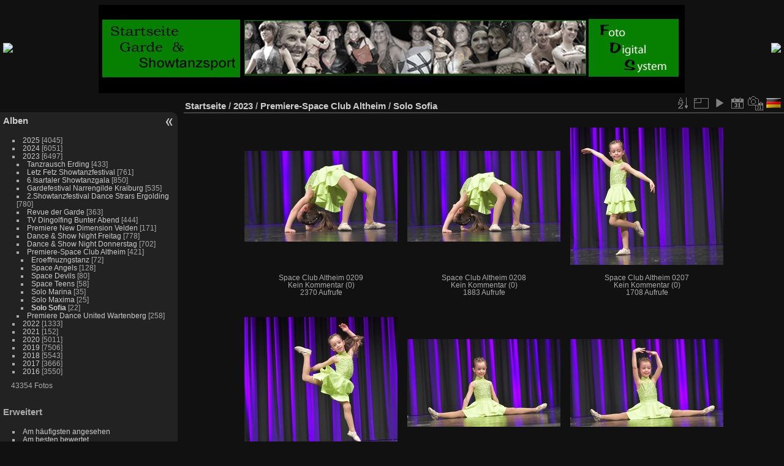

--- FILE ---
content_type: text/html; charset=utf-8
request_url: https://www.fds-showtanz.de/index.php?/category/781
body_size: 8971
content:
<!DOCTYPE html>
<html lang="de" dir="ltr">
<head>
<meta charset="utf-8">
<meta name="generator" content="Piwigo (aka PWG), see piwigo.org">

 
<meta name="description" content="2023 / Premiere-Space Club Altheim / Solo Sofia">

<title>2023 / Premiere-Space Club Altheim / Solo Sofia | Showtanz</title>
<link rel="shortcut icon" type="image/x-icon" href="themes/default/icon/favicon.ico">

<link rel="start" title="Startseite" href="/" >
<link rel="search" title="Suchen" href="search.php" >


<link rel="canonical" href="index.php?/category/781">

 
	<!--[if lt IE 7]>
		<link rel="stylesheet" type="text/css" href="themes/default/fix-ie5-ie6.css">
	<![endif]-->
	<!--[if IE 7]>
		<link rel="stylesheet" type="text/css" href="themes/default/fix-ie7.css">
	<![endif]-->
	




<!--[if lt IE 8]>
		<link rel="stylesheet" type="text/css" href="themes/fds/fix-ie7.css">
	<![endif]-->


<!-- BEGIN get_combined -->
<link rel="stylesheet" type="text/css" href="_data/combined/dmkfvi.css">


<!-- END get_combined -->

<!--[if lt IE 7]>
<script type="text/javascript" src="themes/default/js/pngfix.js"></script>
<![endif]-->

<style type="text/css">
.thumbnails SPAN,.thumbnails .wrap2 A,.thumbnails LABEL{width: 252px;}.thumbnails .wrap2{height: 253px;}.thumbLegend {font-size: 90%}
#theHeader div.banner { background:transparent url('./local/banners/20151005-5612d2d97d733.jpg') center center no-repeat; height:144px; line-height:132px; font-size:2.5em; color:#fff; text-shadow:0 0 5px #000; text-align:center; }
.browsePath ul li span a:before, .browsePath ul li.last:before
{
  content: " / ";
}</style>
</head>

<body id="theCategoryPage">

<div id="the_page">


<table style="width:100%;">
<tr>
<td style="width:1px;text-align:center;">
<a href="http://www.foto-digital-system.de/"><img src="http://www.images.foto-digital-system.de/fds-links.jpg" class="fds-left-header fds-header"/></a>
</td>
<td style="width:990px;text-align:center;">
<div id="theHeader">
<a href="/"><div class="banner">&nbsp;</div></a>
</div>
</td>
<td style="width:1px;text-align:center;">
<div class="shopping" style="position:absolute;font-size:25pt;text-align:center;width:180px;line-height: 100px;opacity: 0.8;">
<a href="https://www.bestellung.foto-digital-system.de/"><i class="fa fa-shopping-cart"></i></a><span id="cart-items"></span>
</div>
<a href="https://www.bestellung.foto-digital-system.de/"><img src="http://www.images.foto-digital-system.de/fds-rechts.jpg" class="fds-right-header fds-header"/></a>
</td>
</tr>
</table>



<div id="menubar">
	<dl id="mbCategories">
<dt>
	<a href="/?filter=start-recent-7" class="pwg-state-default pwg-button menubarFilter" title="Nur kürzlich eingestellte Fotos anzeigen" rel="nofollow"><span class="pwg-icon pwg-icon-filter"> </span></a>
	<a href="index.php?/categories">Alben</a>
</dt>
<dd>
  <ul>
    <li >
      <a href="index.php?/category/1129"  title="1 Foto in diesem Album / 4044 Fotos in 172 Unteralben">2025</a>
      <span class="menuInfoCat" title="1 Foto in diesem Album / 4044 Fotos in 172 Unteralben">[4045]</span>
      </li>
    
    <li >
      <a href="index.php?/category/941"  title="1 Foto in diesem Album / 6050 Fotos in 182 Unteralben">2024</a>
      <span class="menuInfoCat" title="1 Foto in diesem Album / 6050 Fotos in 182 Unteralben">[6051]</span>
      </li>
    
    <li >
      <a href="index.php?/category/747"  title="1 Foto in diesem Album / 6496 Fotos in 161 Unteralben">2023</a>
      <span class="menuInfoCat" title="1 Foto in diesem Album / 6496 Fotos in 161 Unteralben">[6497]</span>
    <ul>
    <li >
      <a href="index.php?/category/930"  title="1 Foto in diesem Album / 432 Fotos in 10 Unteralben">Tanzrausch  Erding </a>
      <span class="menuInfoCat" title="1 Foto in diesem Album / 432 Fotos in 10 Unteralben">[433]</span>
      </li>
    
    <li >
      <a href="index.php?/category/912"  title="1 Foto in diesem Album / 760 Fotos in 17 Unteralben">Letz Fetz  Showtanzfestival</a>
      <span class="menuInfoCat" title="1 Foto in diesem Album / 760 Fotos in 17 Unteralben">[761]</span>
      </li>
    
    <li >
      <a href="index.php?/category/889"  title="1 Foto in diesem Album / 849 Fotos in 22 Unteralben">6.Isartaler Showtanzgala</a>
      <span class="menuInfoCat" title="1 Foto in diesem Album / 849 Fotos in 22 Unteralben">[850]</span>
      </li>
    
    <li >
      <a href="index.php?/category/876"  title="1 Foto in diesem Album / 534 Fotos in 11 Unteralben">Gardefestival Narrengilde Kraiburg</a>
      <span class="menuInfoCat" title="1 Foto in diesem Album / 534 Fotos in 11 Unteralben">[535]</span>
      </li>
    
    <li >
      <a href="index.php?/category/851"  title="1 Foto in diesem Album / 779 Fotos in 24 Unteralben">2.Showtanzfestival Dance Strars Ergolding</a>
      <span class="menuInfoCat" title="1 Foto in diesem Album / 779 Fotos in 24 Unteralben">[780]</span>
      </li>
    
    <li >
      <a href="index.php?/category/839"  title="1 Foto in diesem Album / 362 Fotos in 11 Unteralben">Revue  der Garde</a>
      <span class="menuInfoCat" title="1 Foto in diesem Album / 362 Fotos in 11 Unteralben">[363]</span>
      </li>
    
    <li >
      <a href="index.php?/category/825"  title="1 Foto in diesem Album / 443 Fotos in 13 Unteralben">TV Dingolfing  Bunter Abend</a>
      <span class="menuInfoCat" title="1 Foto in diesem Album / 443 Fotos in 13 Unteralben">[444]</span>
      </li>
    
    <li >
      <a href="index.php?/category/808"  title="1 Foto in diesem Album / 170 Fotos in 2 Unteralben">Premiere  New Dimension Velden </a>
      <span class="menuInfoCat" title="1 Foto in diesem Album / 170 Fotos in 2 Unteralben">[171]</span>
      </li>
    
    <li >
      <a href="index.php?/category/794"  title="1 Foto in diesem Album / 777 Fotos in 12 Unteralben">Dance & Show Night Freitag </a>
      <span class="menuInfoCat" title="1 Foto in diesem Album / 777 Fotos in 12 Unteralben">[778]</span>
      </li>
    
    <li >
      <a href="index.php?/category/782"  title="1 Foto in diesem Album / 701 Fotos in 12 Unteralben">Dance & Show Night  Donnerstag  </a>
      <span class="menuInfoCat" title="1 Foto in diesem Album / 701 Fotos in 12 Unteralben">[702]</span>
      </li>
    
    <li >
      <a href="index.php?/category/774" rel="up" title="1 Foto in diesem Album / 420 Fotos in 7 Unteralben">Premiere-Space Club Altheim</a>
      <span class="menuInfoCat" title="1 Foto in diesem Album / 420 Fotos in 7 Unteralben">[421]</span>
    <ul>
    <li >
      <a href="index.php?/category/775"  title="72 Fotos in diesem Album">Eroeffnuzngstanz</a>
      <span class="menuInfoCat" title="72 Fotos in diesem Album">[72]</span>
      </li>
    
    <li >
      <a href="index.php?/category/776"  title="128 Fotos in diesem Album">Space Angels</a>
      <span class="menuInfoCat" title="128 Fotos in diesem Album">[128]</span>
      </li>
    
    <li >
      <a href="index.php?/category/777"  title="80 Fotos in diesem Album">Space Devils</a>
      <span class="menuInfoCat" title="80 Fotos in diesem Album">[80]</span>
      </li>
    
    <li >
      <a href="index.php?/category/778"  title="58 Fotos in diesem Album">Space Teens</a>
      <span class="menuInfoCat" title="58 Fotos in diesem Album">[58]</span>
      </li>
    
    <li >
      <a href="index.php?/category/779"  title="35 Fotos in diesem Album">Solo Marina</a>
      <span class="menuInfoCat" title="35 Fotos in diesem Album">[35]</span>
      </li>
    
    <li >
      <a href="index.php?/category/780"  title="25 Fotos in diesem Album">Solo Maxima</a>
      <span class="menuInfoCat" title="25 Fotos in diesem Album">[25]</span>
      </li>
    
    <li class="selected">
      <a href="index.php?/category/781"  title="22 Fotos in diesem Album">Solo Sofia</a>
      <span class="menuInfoCat" title="22 Fotos in diesem Album">[22]</span>
      </li>
    </ul></li>
    <li >
      <a href="index.php?/category/748"  title="1 Foto in diesem Album / 257 Fotos in 8 Unteralben">Premiere Dance United Wartenberg </a>
      <span class="menuInfoCat" title="1 Foto in diesem Album / 257 Fotos in 8 Unteralben">[258]</span>
      </li>
    </ul></li>
    <li >
      <a href="index.php?/category/713"  title="1 Foto in diesem Album / 1332 Fotos in 28 Unteralben">2022</a>
      <span class="menuInfoCat" title="1 Foto in diesem Album / 1332 Fotos in 28 Unteralben">[1333]</span>
      </li>
    
    <li >
      <a href="index.php?/category/711"  title="1 Foto in diesem Album / 151 Fotos in 1 Unteralbum">2021</a>
      <span class="menuInfoCat" title="1 Foto in diesem Album / 151 Fotos in 1 Unteralbum">[152]</span>
      </li>
    
    <li >
      <a href="index.php?/category/603"  title="1 Foto in diesem Album / 5010 Fotos in 104 Unteralben">2020</a>
      <span class="menuInfoCat" title="1 Foto in diesem Album / 5010 Fotos in 104 Unteralben">[5011]</span>
      </li>
    
    <li >
      <a href="index.php?/category/469"  title="1 Foto in diesem Album / 7505 Fotos in 133 Unteralben">2019</a>
      <span class="menuInfoCat" title="1 Foto in diesem Album / 7505 Fotos in 133 Unteralben">[7506]</span>
      </li>
    
    <li >
      <a href="index.php?/category/369"  title="1 Foto in diesem Album / 5542 Fotos in 99 Unteralben">2018</a>
      <span class="menuInfoCat" title="1 Foto in diesem Album / 5542 Fotos in 99 Unteralben">[5543]</span>
      </li>
    
    <li >
      <a href="index.php?/category/294"  title="1 Foto in diesem Album / 3665 Fotos in 73 Unteralben">2017</a>
      <span class="menuInfoCat" title="1 Foto in diesem Album / 3665 Fotos in 73 Unteralben">[3666]</span>
      </li>
    
    <li >
      <a href="index.php?/category/216"  title="1 Foto in diesem Album / 3549 Fotos in 61 Unteralben">2016</a>
      <span class="menuInfoCat" title="1 Foto in diesem Album / 3549 Fotos in 61 Unteralben">[3550]</span>
  </li></ul>

	<p class="totalImages">43354 Fotos</p>
</dd>
	</dl>
	<dl id="mbSpecials">
<dt>Erweitert</dt>
<dd>
	<ul><li><a href="index.php?/most_visited" title="Die meist angesehenen Fotos anzeigen">Am häufigsten angesehen</a></li><li><a href="index.php?/best_rated" title="Die am besten bewerteten Fotos anzeigen">Am besten bewertet</a></li><li><a href="index.php?/recent_pics" title="Die neuesten Fotos anzeigen">Neueste Fotos</a></li><li><a href="index.php?/recent_cats" title="Kürzlich aktualisierte Alben anzeigen">Neueste Alben</a></li><li><a href="random.php" title="Fotos im Zufallsmodus anzeigen" rel="nofollow">Zufällige Fotos</a></li><li><a href="index.php?/created-monthly-calendar" title="Jeden Tag mit Fotos anzeigen, gegliedert nach Monat" rel="nofollow">Kalender</a></li></ul>
</dd>
	</dl>
	<dl id="mbMenu">
<dt>Menü</dt>
<dd>
	<form action="qsearch.php" method="get" id="quicksearch" onsubmit="return this.q.value!='' && this.q.value!=qsearch_prompt;">
		<p style="margin:0;padding:0">
			<input type="text" name="q" id="qsearchInput" onfocus="if (value==qsearch_prompt) value='';" onblur="if (value=='') value=qsearch_prompt;" style="width:90%">
		</p>
	</form>
	<script type="text/javascript">var qsearch_prompt="Schnellsuche";document.getElementById('qsearchInput').value=qsearch_prompt;</script>
	<ul><li><a href="tags.php" title="Alle verfügbaren Schlagworte anzeigen">Schlagworte</a> (166)</li><li><a href="search.php" title="Suchen" rel="search">Suchen</a></li><li><a href="comments.php" title="Die neuesten Kommentare anzeigen">Kommentare</a> (1)</li><li><a href="about.php" title="Über Piwigo">Info</a></li><li><a href="notification.php" title="RSS-Feed" rel="nofollow">RSS-Feed</a></li></ul>
</dd>
	</dl>
	<dl id="mbIdentification">
<dt>Identifikation</dt>
<dd>
<ul><li><a href="register.php" title="Neues Benutzerkonto erstellen" rel="nofollow">Registrieren</a></li><li><a href="identification.php" rel="nofollow">Anmeldung</a></li></ul>
<form method="post" action="identification.php" id="quickconnect"><fieldset><legend>Schnelle Anmeldung</legend><div><label for="username">Benutzername</label><br><input type="text" name="username" id="username" value="" style="width:99%"></div><div><label for="password">Passwort</label><br><input type="password" name="password" id="password" style="width:99%"></div><div><label for="remember_me"><input type="checkbox" name="remember_me" id="remember_me" value="1"> Auto-Login</label></div><div><input type="hidden" name="redirect" value="%2Findex.php%3F%2Fcategory%2F781"><input type="submit" name="login" value="Absenden"><span class="categoryActions"><a href="register.php" title="Neues Benutzerkonto erstellen" class="pwg-state-default pwg-button" rel="nofollow"><span class="pwg-icon pwg-icon-register"> </span></a><a href="password.php" title="Passwort vergessen?" class="pwg-state-default pwg-button"><span class="pwg-icon pwg-icon-lost-password"> </span></a></span></div></fieldset></form>
</dd>
	</dl>
	<dl id="mbLSM">
<dt>Sprache
        <a rel="nofollow" href="" class="activeFlag">
          <img class="flags" src="language/de_DE/de_DE.jpg" alt="Deutsch [DE]" title="Deutsch [DE]"/>
        </a></dt><dd>
<div class="lsm">
	<ul class="lsmul">
		<li class="lsmli">
            <a rel="nofollow" href="index.php?/category/781&amp;lang=af_ZA" class="aflags" hreflang="af">
              <img class="flags" src="language/af_ZA/af_ZA.jpg" alt="Afrikaans [ZA]" title="Afrikaans [ZA]"/> 
            </a>
            <a rel="nofollow" href="index.php?/category/781&amp;lang=es_AR" class="aflags" hreflang="es">
              <img class="flags" src="language/es_AR/es_AR.jpg" alt="Argentina [AR]" title="Argentina [AR]"/> 
            </a>
            <a rel="nofollow" href="index.php?/category/781&amp;lang=az_AZ" class="aflags" hreflang="az">
              <img class="flags" src="language/az_AZ/az_AZ.jpg" alt="Azərbaycanca [AZ]" title="Azərbaycanca [AZ]"/> 
            </a>
            <a rel="nofollow" href="index.php?/category/781&amp;lang=id_ID" class="aflags" hreflang="id">
              <img class="flags" src="language/id_ID/id_ID.jpg" alt="Bahasa Indonesia [ID]" title="Bahasa Indonesia [ID]"/> 
            </a>
            <a rel="nofollow" href="index.php?/category/781&amp;lang=pt_BR" class="aflags" hreflang="pt">
              <img class="flags" src="language/pt_BR/pt_BR.jpg" alt="Brasil [BR]" title="Brasil [BR]"/> 
            </a>
            <a rel="nofollow" href="index.php?/category/781&amp;lang=br_FR" class="aflags" hreflang="br">
              <img class="flags" src="language/br_FR/br_FR.jpg" alt="Brezhoneg [FR]" title="Brezhoneg [FR]"/> 
            </a>
            <a rel="nofollow" href="index.php?/category/781&amp;lang=ca_ES" class="aflags" hreflang="ca">
              <img class="flags" src="language/ca_ES/ca_ES.jpg" alt="Català [CA]" title="Català [CA]"/> 
            </a>
            <a rel="nofollow" href="index.php?/category/781&amp;lang=cs_CZ" class="aflags" hreflang="cs">
              <img class="flags" src="language/cs_CZ/cs_CZ.jpg" alt="Česky [CZ]" title="Česky [CZ]"/> 
            </a>
            <a rel="nofollow" href="index.php?/category/781&amp;lang=da_DK" class="aflags" hreflang="da">
              <img class="flags" src="language/da_DK/da_DK.jpg" alt="Dansk [DK]" title="Dansk [DK]"/> 
            </a>
            <a rel="nofollow" href="index.php?/category/781&amp;lang=de_DE" class="aflags" hreflang="de">
              <img class="flags" src="language/de_DE/de_DE.jpg" alt="Deutsch [DE]" title="Deutsch [DE]"/> 
            </a>
            <a rel="nofollow" href="index.php?/category/781&amp;lang=dv_MV" class="aflags" hreflang="dv">
              <img class="flags" src="language/dv_MV/dv_MV.jpg" alt="Dhivehi [MV]" title="Dhivehi [MV]"/> 
            </a>
            <a rel="nofollow" href="index.php?/category/781&amp;lang=en_GB" class="aflags" hreflang="en">
              <img class="flags" src="language/en_GB/en_GB.jpg" alt="English [GB]" title="English [GB]"/> 
            </a>
            <a rel="nofollow" href="index.php?/category/781&amp;lang=en_UK" class="aflags" hreflang="en">
              <img class="flags" src="language/en_UK/en_UK.jpg" alt="English [UK]" title="English [UK]"/> 
            </a>
            <a rel="nofollow" href="index.php?/category/781&amp;lang=en_US" class="aflags" hreflang="en">
              <img class="flags" src="language/en_US/en_US.jpg" alt="English [US]" title="English [US]"/> 
            </a>
            <a rel="nofollow" href="index.php?/category/781&amp;lang=es_ES" class="aflags" hreflang="es">
              <img class="flags" src="language/es_ES/es_ES.jpg" alt="Español [ES]" title="Español [ES]"/> 
            </a>
            <a rel="nofollow" href="index.php?/category/781&amp;lang=eo_EO" class="aflags" hreflang="eo">
              <img class="flags" src="language/eo_EO/eo_EO.jpg" alt="Esperanto [EO]" title="Esperanto [EO]"/> 
            </a>
            <a rel="nofollow" href="index.php?/category/781&amp;lang=et_EE" class="aflags" hreflang="et">
              <img class="flags" src="language/et_EE/et_EE.jpg" alt="Estonian [EE]" title="Estonian [EE]"/> 
            </a>
            <a rel="nofollow" href="index.php?/category/781&amp;lang=eu_ES" class="aflags" hreflang="eu">
              <img class="flags" src="language/eu_ES/eu_ES.jpg" alt="Euskara [ES]" title="Euskara [ES]"/> 
            </a>
            <a rel="nofollow" href="index.php?/category/781&amp;lang=fi_FI" class="aflags" hreflang="fi">
              <img class="flags" src="language/fi_FI/fi_FI.jpg" alt="Finnish [FI]" title="Finnish [FI]"/> 
            </a>
            <a rel="nofollow" href="index.php?/category/781&amp;lang=fr_FR" class="aflags" hreflang="fr">
              <img class="flags" src="language/fr_FR/fr_FR.jpg" alt="Français [FR]" title="Français [FR]"/> 
            </a>
            <a rel="nofollow" href="index.php?/category/781&amp;lang=fr_CA" class="aflags" hreflang="fr">
              <img class="flags" src="language/fr_CA/fr_CA.jpg" alt="Français [QC]" title="Français [QC]"/> 
            </a>
            <a rel="nofollow" href="index.php?/category/781&amp;lang=ga_IE" class="aflags" hreflang="ga">
              <img class="flags" src="language/ga_IE/ga_IE.jpg" alt="Gaeilge [IE]" title="Gaeilge [IE]"/> 
            </a>
            <a rel="nofollow" href="index.php?/category/781&amp;lang=gl_ES" class="aflags" hreflang="gl">
              <img class="flags" src="language/gl_ES/gl_ES.jpg" alt="Galego [ES]" title="Galego [ES]"/> 
            </a>
            <a rel="nofollow" href="index.php?/category/781&amp;lang=hr_HR" class="aflags" hreflang="hr">
              <img class="flags" src="language/hr_HR/hr_HR.jpg" alt="Hrvatski [HR]" title="Hrvatski [HR]"/> 
            </a>
            <a rel="nofollow" href="index.php?/category/781&amp;lang=is_IS" class="aflags" hreflang="is">
              <img class="flags" src="language/is_IS/is_IS.jpg" alt="Íslenska [IS]" title="Íslenska [IS]"/> 
            </a>
            <a rel="nofollow" href="index.php?/category/781&amp;lang=it_IT" class="aflags" hreflang="it">
              <img class="flags" src="language/it_IT/it_IT.jpg" alt="Italiano [IT]" title="Italiano [IT]"/> 
            </a>
            <a rel="nofollow" href="index.php?/category/781&amp;lang=lv_LV" class="aflags" hreflang="lv">
              <img class="flags" src="language/lv_LV/lv_LV.jpg" alt="Latviešu [LV]" title="Latviešu [LV]"/> 
            </a>
            <a rel="nofollow" href="index.php?/category/781&amp;lang=lb_LU" class="aflags" hreflang="lb">
              <img class="flags" src="language/lb_LU/lb_LU.jpg" alt="Lëtzebuergesch [LU]" title="Lëtzebuergesch [LU]"/> 
            </a>
            <a rel="nofollow" href="index.php?/category/781&amp;lang=lt_LT" class="aflags" hreflang="lt">
              <img class="flags" src="language/lt_LT/lt_LT.jpg" alt="Lietuviu [LT]" title="Lietuviu [LT]"/> 
            </a>
            <a rel="nofollow" href="index.php?/category/781&amp;lang=hu_HU" class="aflags" hreflang="hu">
              <img class="flags" src="language/hu_HU/hu_HU.jpg" alt="Magyar [HU]" title="Magyar [HU]"/> 
            </a>
            <a rel="nofollow" href="index.php?/category/781&amp;lang=ms_MY" class="aflags" hreflang="ms">
              <img class="flags" src="language/ms_MY/ms_MY.jpg" alt="Malay [MY]" title="Malay [MY]"/> 
            </a>
            <a rel="nofollow" href="index.php?/category/781&amp;lang=es_MX" class="aflags" hreflang="es">
              <img class="flags" src="language/es_MX/es_MX.jpg" alt="México [MX]" title="México [MX]"/> 
            </a>
            <a rel="nofollow" href="index.php?/category/781&amp;lang=nl_NL" class="aflags" hreflang="nl">
              <img class="flags" src="language/nl_NL/nl_NL.jpg" alt="Nederlands [NL]" title="Nederlands [NL]"/> 
            </a>
            <a rel="nofollow" href="index.php?/category/781&amp;lang=nb_NO" class="aflags" hreflang="nb">
              <img class="flags" src="language/nb_NO/nb_NO.jpg" alt="Norsk Bokmål [NO]" title="Norsk Bokmål [NO]"/> 
            </a>
            <a rel="nofollow" href="index.php?/category/781&amp;lang=nn_NO" class="aflags" hreflang="nn">
              <img class="flags" src="language/nn_NO/nn_NO.jpg" alt="Norwegian Nynorsk [NO]" title="Norwegian Nynorsk [NO]"/> 
            </a>
            <a rel="nofollow" href="index.php?/category/781&amp;lang=pl_PL" class="aflags" hreflang="pl">
              <img class="flags" src="language/pl_PL/pl_PL.jpg" alt="Polski [PL]" title="Polski [PL]"/> 
            </a>
            <a rel="nofollow" href="index.php?/category/781&amp;lang=pt_PT" class="aflags" hreflang="pt">
              <img class="flags" src="language/pt_PT/pt_PT.jpg" alt="Português [PT]" title="Português [PT]"/> 
            </a>
            <a rel="nofollow" href="index.php?/category/781&amp;lang=ro_RO" class="aflags" hreflang="ro">
              <img class="flags" src="language/ro_RO/ro_RO.jpg" alt="Română [RO]" title="Română [RO]"/> 
            </a>
            <a rel="nofollow" href="index.php?/category/781&amp;lang=sl_SI" class="aflags" hreflang="sl">
              <img class="flags" src="language/sl_SI/sl_SI.jpg" alt="Slovenšcina [SI]" title="Slovenšcina [SI]"/> 
            </a>
            <a rel="nofollow" href="index.php?/category/781&amp;lang=sk_SK" class="aflags" hreflang="sk">
              <img class="flags" src="language/sk_SK/sk_SK.jpg" alt="Slovensky [SK]" title="Slovensky [SK]"/> 
            </a>
            <a rel="nofollow" href="index.php?/category/781&amp;lang=sh_RS" class="aflags" hreflang="sh">
              <img class="flags" src="language/sh_RS/sh_RS.jpg" alt="Srpski [SR]" title="Srpski [SR]"/> 
            </a>
            <a rel="nofollow" href="index.php?/category/781&amp;lang=sv_SE" class="aflags" hreflang="sv">
              <img class="flags" src="language/sv_SE/sv_SE.jpg" alt="Svenska [SE]" title="Svenska [SE]"/> 
            </a>
            <a rel="nofollow" href="index.php?/category/781&amp;lang=vi_VN" class="aflags" hreflang="vi">
              <img class="flags" src="language/vi_VN/vi_VN.jpg" alt="Tiếng Việt [VN]" title="Tiếng Việt [VN]"/> 
            </a>
            <a rel="nofollow" href="index.php?/category/781&amp;lang=tr_TR" class="aflags" hreflang="tr">
              <img class="flags" src="language/tr_TR/tr_TR.jpg" alt="Türkçe [TR]" title="Türkçe [TR]"/> 
            </a>
            <a rel="nofollow" href="index.php?/category/781&amp;lang=wo_SN" class="aflags" hreflang="wo">
              <img class="flags" src="language/wo_SN/wo_SN.jpg" alt="Wolof [SN]" title="Wolof [SN]"/> 
            </a>
            <a rel="nofollow" href="index.php?/category/781&amp;lang=el_GR" class="aflags" hreflang="el">
              <img class="flags" src="language/el_GR/el_GR.jpg" alt="Ελληνικά [GR]" title="Ελληνικά [GR]"/> 
            </a>
            <a rel="nofollow" href="index.php?/category/781&amp;lang=bg_BG" class="aflags" hreflang="bg">
              <img class="flags" src="language/bg_BG/bg_BG.jpg" alt="Български [BG]" title="Български [BG]"/> 
            </a>
            <a rel="nofollow" href="index.php?/category/781&amp;lang=mk_MK" class="aflags" hreflang="mk">
              <img class="flags" src="language/mk_MK/mk_MK.jpg" alt="Македонски [MK]" title="Македонски [MK]"/> 
            </a>
            <a rel="nofollow" href="index.php?/category/781&amp;lang=mn_MN" class="aflags" hreflang="mn">
              <img class="flags" src="language/mn_MN/mn_MN.jpg" alt="Монгол [MN]" title="Монгол [MN]"/> 
            </a>
            <a rel="nofollow" href="index.php?/category/781&amp;lang=ru_RU" class="aflags" hreflang="ru">
              <img class="flags" src="language/ru_RU/ru_RU.jpg" alt="Русский [RU]" title="Русский [RU]"/> 
            </a>
            <a rel="nofollow" href="index.php?/category/781&amp;lang=sr_RS" class="aflags" hreflang="sr">
              <img class="flags" src="language/sr_RS/sr_RS.jpg" alt="Српски [SR]" title="Српски [SR]"/> 
            </a>
            <a rel="nofollow" href="index.php?/category/781&amp;lang=uk_UA" class="aflags" hreflang="uk">
              <img class="flags" src="language/uk_UA/uk_UA.jpg" alt="Українська [UA]" title="Українська [UA]"/> 
            </a>
            <a rel="nofollow" href="index.php?/category/781&amp;lang=he_IL" class="aflags" hreflang="he">
              <img class="flags" src="language/he_IL/he_IL.jpg" alt="עברית [IL]" title="עברית [IL]"/> 
            </a>
            <a rel="nofollow" href="index.php?/category/781&amp;lang=ar_SA" class="aflags" hreflang="ar">
              <img class="flags" src="language/ar_SA/ar_SA.jpg" alt="العربية [AR]" title="العربية [AR]"/> 
            </a>
            <a rel="nofollow" href="index.php?/category/781&amp;lang=ar_MA" class="aflags" hreflang="ar">
              <img class="flags" src="language/ar_MA/ar_MA.jpg" alt="العربية [MA]" title="العربية [MA]"/> 
            </a>
            <a rel="nofollow" href="index.php?/category/781&amp;lang=fa_IR" class="aflags" hreflang="fa">
              <img class="flags" src="language/fa_IR/fa_IR.jpg" alt="پارسی [IR]" title="پارسی [IR]"/> 
            </a>
            <a rel="nofollow" href="index.php?/category/781&amp;lang=kok_IN" class="aflags" hreflang="kok">
              <img class="flags" src="language/kok_IN/kok_IN.jpg" alt="कोंकणी [IN]" title="कोंकणी [IN]"/> 
            </a>
            <a rel="nofollow" href="index.php?/category/781&amp;lang=bn_IN" class="aflags" hreflang="bn">
              <img class="flags" src="language/bn_IN/bn_IN.jpg" alt="বাংলা[IN]" title="বাংলা[IN]"/> 
            </a>
            <a rel="nofollow" href="index.php?/category/781&amp;lang=gu_IN" class="aflags" hreflang="gu">
              <img class="flags" src="language/gu_IN/gu_IN.jpg" alt="ગુજરાતી[IN]" title="ગુજરાતી[IN]"/> 
            </a>
            <a rel="nofollow" href="index.php?/category/781&amp;lang=ta_IN" class="aflags" hreflang="ta">
              <img class="flags" src="language/ta_IN/ta_IN.jpg" alt="தமிழ் [IN]" title="தமிழ் [IN]"/> 
            </a>
            <a rel="nofollow" href="index.php?/category/781&amp;lang=kn_IN" class="aflags" hreflang="kn">
              <img class="flags" src="language/kn_IN/kn_IN.jpg" alt="ಕನ್ನಡ [IN]" title="ಕನ್ನಡ [IN]"/> 
            </a>
            <a rel="nofollow" href="index.php?/category/781&amp;lang=th_TH" class="aflags" hreflang="th">
              <img class="flags" src="language/th_TH/th_TH.jpg" alt="ภาษาไทย [TH]" title="ภาษาไทย [TH]"/> 
            </a>
            <a rel="nofollow" href="index.php?/category/781&amp;lang=ka_GE" class="aflags" hreflang="ka">
              <img class="flags" src="language/ka_GE/ka_GE.jpg" alt="ქართული [GE]" title="ქართული [GE]"/> 
            </a>
            <a rel="nofollow" href="index.php?/category/781&amp;lang=km_KH" class="aflags" hreflang="km">
              <img class="flags" src="language/km_KH/km_KH.jpg" alt="ខ្មែរ [KH]" title="ខ្មែរ [KH]"/> 
            </a>
            <a rel="nofollow" href="index.php?/category/781&amp;lang=zh_TW" class="aflags" hreflang="zh">
              <img class="flags" src="language/zh_TW/zh_TW.jpg" alt="中文 (繁體) [TW]" title="中文 (繁體) [TW]"/> 
            </a>
            <a rel="nofollow" href="index.php?/category/781&amp;lang=zh_HK" class="aflags" hreflang="zh">
              <img class="flags" src="language/zh_HK/zh_HK.jpg" alt="中文 (香港) [HK]" title="中文 (香港) [HK]"/> 
            </a>
            <a rel="nofollow" href="index.php?/category/781&amp;lang=ja_JP" class="aflags" hreflang="ja">
              <img class="flags" src="language/ja_JP/ja_JP.jpg" alt="日本語 [JP]" title="日本語 [JP]"/> 
            </a>
            <a rel="nofollow" href="index.php?/category/781&amp;lang=zh_CN" class="aflags" hreflang="zh">
              <img class="flags" src="language/zh_CN/zh_CN.jpg" alt="简体中文 [CN]" title="简体中文 [CN]"/> 
            </a>
            <a rel="nofollow" href="index.php?/category/781&amp;lang=ko_KR" class="aflags" hreflang="ko">
              <img class="flags" src="language/ko_KR/ko_KR.jpg" alt="한국어 [KR]" title="한국어 [KR]"/> 
            </a>
		</li>
	</ul>
</div>

</dd>	</dl>
</div><div id="menuSwitcher"></div>




<div id="content" class="content contentWithMenu">
<div class="titrePage">
	<ul class="categoryActions">
		<li><a id="sortOrderLink" title="Sortierreihenfolge" class="pwg-state-default pwg-button" rel="nofollow"><span class="pwg-icon pwg-icon-sort"></span><span class="pwg-button-text">Sortierreihenfolge</span></a><div id="sortOrderBox" class="switchBox"><div class="switchBoxTitle">Sortierreihenfolge</div><span style="visibility:hidden">&#x2714; </span><a href="index.php?/category/781&amp;image_order=0" rel="nofollow">Standard</a><br><span style="visibility:hidden">&#x2714; </span><a href="index.php?/category/781&amp;image_order=1" rel="nofollow">Bildname, A &rarr; Z</a><br><span style="visibility:hidden">&#x2714; </span><a href="index.php?/category/781&amp;image_order=2" rel="nofollow">Bildname, Z &rarr; A</a><br><span style="visibility:hidden">&#x2714; </span><a href="index.php?/category/781&amp;image_order=3" rel="nofollow">Aufnahmedatum, neu &rarr; alt</a><br><span style="visibility:hidden">&#x2714; </span><a href="index.php?/category/781&amp;image_order=4" rel="nofollow">Aufnahmedatum, alt &rarr; neu</a><br><span>&#x2714; </span>Veröffentlichungsdatum, neu &rarr; alt<br><span style="visibility:hidden">&#x2714; </span><a href="index.php?/category/781&amp;image_order=6" rel="nofollow">Veröffentlichungsdatum, alt &rarr; neu</a><br><span style="visibility:hidden">&#x2714; </span><a href="index.php?/category/781&amp;image_order=7" rel="nofollow">Bewertung, hoch &rarr; niedrig</a><br><span style="visibility:hidden">&#x2714; </span><a href="index.php?/category/781&amp;image_order=8" rel="nofollow">Bewertung, niedrig &rarr; hoch</a><br><span style="visibility:hidden">&#x2714; </span><a href="index.php?/category/781&amp;image_order=9" rel="nofollow">Besuche, hoch &rarr; niedrig</a><br><span style="visibility:hidden">&#x2714; </span><a href="index.php?/category/781&amp;image_order=10" rel="nofollow">Besuche, niedrig &rarr; hoch</a></div></li>
		<li><a id="derivativeSwitchLink" title="Bildgrößen" class="pwg-state-default pwg-button" rel="nofollow"><span class="pwg-icon pwg-icon-sizes"></span><span class="pwg-button-text">Bildgrößen</span></a><div id="derivativeSwitchBox" class="switchBox"><div class="switchBoxTitle">Bildgrößen</div><span style="visibility:hidden">&#x2714; </span><a href="index.php?/category/781&amp;display=square" rel="nofollow">quadratisch</a><br><span>&#x2714; </span>Vorschaubild<br><span style="visibility:hidden">&#x2714; </span><a href="index.php?/category/781&amp;display=xsmall" rel="nofollow">ziemlich klein</a><br><span style="visibility:hidden">&#x2714; </span><a href="index.php?/category/781&amp;display=small" rel="nofollow">klein</a><br><span style="visibility:hidden">&#x2714; </span><a href="index.php?/category/781&amp;display=medium" rel="nofollow">mittel</a><br><span style="visibility:hidden">&#x2714; </span><a href="index.php?/category/781&amp;display=large" rel="nofollow">groß</a></div></li>

		<li id="cmdSlideshow"><a href="picture.php?/42857/category/781&amp;slideshow=" title="Diashow" class="pwg-state-default pwg-button" rel="nofollow"><span class="pwg-icon pwg-icon-slideshow"></span><span class="pwg-button-text">Diashow</span></a></li>
		<li><a href="index.php?/category/781/posted-monthly-list" title="Fotos nach Veröffentlichungsdatum anzeigen" class="pwg-state-default pwg-button" rel="nofollow"><span class="pwg-icon pwg-icon-calendar"></span><span class="pwg-button-text">Kalender</span></a></li>
		<li><a href="index.php?/category/781/created-monthly-list" title="Fotos nach Aufnahmedatum anzeigen" class="pwg-state-default pwg-button" rel="nofollow"><span class="pwg-icon pwg-icon-camera-calendar"></span><span class="pwg-button-text">Kalender</span></a></li>
<li id="languageSwitch"><a id="languageSwitchLink" title="Sprache" class="pwg-state-default pwg-button" rel="nofollow"><span class="pwg-icon langflag-de_DE">&nbsp;</span><span class="pwg-button-text">Sprache</span></a><div id="languageSwitchBox" class="switchBox"><div class="switchBoxTitle">Sprache</div><a rel="nofollow" href="index.php?/category/781&amp;lang=af_ZA"><span class="pwg-icon langflag-af_ZA">Afrikaans [ZA]</span>Afrikaans </a><a rel="nofollow" href="index.php?/category/781&amp;lang=es_AR"><span class="pwg-icon langflag-es_AR">Argentina [AR]</span>Argentina </a><a rel="nofollow" href="index.php?/category/781&amp;lang=az_AZ"><span class="pwg-icon langflag-az_AZ">Azərbaycanca [AZ]</span>Azərbaycanca </a><br><a rel="nofollow" href="index.php?/category/781&amp;lang=id_ID"><span class="pwg-icon langflag-id_ID">Bahasa Indonesia [ID]</span>Bahasa Indonesia </a><a rel="nofollow" href="index.php?/category/781&amp;lang=pt_BR"><span class="pwg-icon langflag-pt_BR">Brasil [BR]</span>Brasil </a><a rel="nofollow" href="index.php?/category/781&amp;lang=br_FR"><span class="pwg-icon langflag-br_FR">Brezhoneg [FR]</span>Brezhoneg </a><br><a rel="nofollow" href="index.php?/category/781&amp;lang=ca_ES"><span class="pwg-icon langflag-ca_ES">Català [CA]</span>Català </a><a rel="nofollow" href="index.php?/category/781&amp;lang=cs_CZ"><span class="pwg-icon langflag-cs_CZ">Česky [CZ]</span>Česky </a><a rel="nofollow" href="index.php?/category/781&amp;lang=da_DK"><span class="pwg-icon langflag-da_DK">Dansk [DK]</span>Dansk </a><br><a rel="nofollow" href="index.php?/category/781&amp;lang=de_DE"><span class="pwg-icon langflag-de_DE">Deutsch [DE]</span>Deutsch </a><a rel="nofollow" href="index.php?/category/781&amp;lang=dv_MV"><span class="pwg-icon langflag-dv_MV">Dhivehi [MV]</span>Dhivehi </a><a rel="nofollow" href="index.php?/category/781&amp;lang=en_GB"><span class="pwg-icon langflag-en_GB">English [GB]</span>English </a><br><a rel="nofollow" href="index.php?/category/781&amp;lang=en_UK"><span class="pwg-icon langflag-en_UK">English [UK]</span>English </a><a rel="nofollow" href="index.php?/category/781&amp;lang=en_US"><span class="pwg-icon langflag-en_US">English [US]</span>English </a><a rel="nofollow" href="index.php?/category/781&amp;lang=es_ES"><span class="pwg-icon langflag-es_ES">Español [ES]</span>Español </a><br><a rel="nofollow" href="index.php?/category/781&amp;lang=eo_EO"><span class="pwg-icon langflag-eo_EO">Esperanto [EO]</span>Esperanto </a><a rel="nofollow" href="index.php?/category/781&amp;lang=et_EE"><span class="pwg-icon langflag-et_EE">Estonian [EE]</span>Estonian </a><a rel="nofollow" href="index.php?/category/781&amp;lang=eu_ES"><span class="pwg-icon langflag-eu_ES">Euskara [ES]</span>Euskara </a><br><a rel="nofollow" href="index.php?/category/781&amp;lang=fi_FI"><span class="pwg-icon langflag-fi_FI">Finnish [FI]</span>Finnish </a><a rel="nofollow" href="index.php?/category/781&amp;lang=fr_FR"><span class="pwg-icon langflag-fr_FR">Français [FR]</span>Français </a><a rel="nofollow" href="index.php?/category/781&amp;lang=fr_CA"><span class="pwg-icon langflag-fr_CA">Français [QC]</span>Français </a><br><a rel="nofollow" href="index.php?/category/781&amp;lang=ga_IE"><span class="pwg-icon langflag-ga_IE">Gaeilge [IE]</span>Gaeilge </a><a rel="nofollow" href="index.php?/category/781&amp;lang=gl_ES"><span class="pwg-icon langflag-gl_ES">Galego [ES]</span>Galego </a><a rel="nofollow" href="index.php?/category/781&amp;lang=hr_HR"><span class="pwg-icon langflag-hr_HR">Hrvatski [HR]</span>Hrvatski </a><br><a rel="nofollow" href="index.php?/category/781&amp;lang=is_IS"><span class="pwg-icon langflag-is_IS">Íslenska [IS]</span>Íslenska </a><a rel="nofollow" href="index.php?/category/781&amp;lang=it_IT"><span class="pwg-icon langflag-it_IT">Italiano [IT]</span>Italiano </a><a rel="nofollow" href="index.php?/category/781&amp;lang=lv_LV"><span class="pwg-icon langflag-lv_LV">Latviešu [LV]</span>Latviešu </a><br><a rel="nofollow" href="index.php?/category/781&amp;lang=lb_LU"><span class="pwg-icon langflag-lb_LU">Lëtzebuergesch [LU]</span>Lëtzebuergesch </a><a rel="nofollow" href="index.php?/category/781&amp;lang=lt_LT"><span class="pwg-icon langflag-lt_LT">Lietuviu [LT]</span>Lietuviu </a><a rel="nofollow" href="index.php?/category/781&amp;lang=hu_HU"><span class="pwg-icon langflag-hu_HU">Magyar [HU]</span>Magyar </a><br><a rel="nofollow" href="index.php?/category/781&amp;lang=ms_MY"><span class="pwg-icon langflag-ms_MY">Malay [MY]</span>Malay </a><a rel="nofollow" href="index.php?/category/781&amp;lang=es_MX"><span class="pwg-icon langflag-es_MX">México [MX]</span>México </a><a rel="nofollow" href="index.php?/category/781&amp;lang=nl_NL"><span class="pwg-icon langflag-nl_NL">Nederlands [NL]</span>Nederlands </a><br><a rel="nofollow" href="index.php?/category/781&amp;lang=nb_NO"><span class="pwg-icon langflag-nb_NO">Norsk Bokmål [NO]</span>Norsk bokmål </a><a rel="nofollow" href="index.php?/category/781&amp;lang=nn_NO"><span class="pwg-icon langflag-nn_NO">Norwegian Nynorsk [NO]</span>Norwegian nynorsk </a><a rel="nofollow" href="index.php?/category/781&amp;lang=pl_PL"><span class="pwg-icon langflag-pl_PL">Polski [PL]</span>Polski </a><br><a rel="nofollow" href="index.php?/category/781&amp;lang=pt_PT"><span class="pwg-icon langflag-pt_PT">Português [PT]</span>Português </a><a rel="nofollow" href="index.php?/category/781&amp;lang=ro_RO"><span class="pwg-icon langflag-ro_RO">Română [RO]</span>Română </a><a rel="nofollow" href="index.php?/category/781&amp;lang=sl_SI"><span class="pwg-icon langflag-sl_SI">Slovenšcina [SI]</span>Slovenšcina </a><br><a rel="nofollow" href="index.php?/category/781&amp;lang=sk_SK"><span class="pwg-icon langflag-sk_SK">Slovensky [SK]</span>Slovensky </a><a rel="nofollow" href="index.php?/category/781&amp;lang=sh_RS"><span class="pwg-icon langflag-sh_RS">Srpski [SR]</span>Srpski </a><a rel="nofollow" href="index.php?/category/781&amp;lang=sv_SE"><span class="pwg-icon langflag-sv_SE">Svenska [SE]</span>Svenska </a><br><a rel="nofollow" href="index.php?/category/781&amp;lang=vi_VN"><span class="pwg-icon langflag-vi_VN">Tiếng Việt [VN]</span>Tiếng Việt </a><a rel="nofollow" href="index.php?/category/781&amp;lang=tr_TR"><span class="pwg-icon langflag-tr_TR">Türkçe [TR]</span>Türkçe </a><a rel="nofollow" href="index.php?/category/781&amp;lang=wo_SN"><span class="pwg-icon langflag-wo_SN">Wolof [SN]</span>Wolof </a><br><a rel="nofollow" href="index.php?/category/781&amp;lang=el_GR"><span class="pwg-icon langflag-el_GR">Ελληνικά [GR]</span>Ελληνικά </a><a rel="nofollow" href="index.php?/category/781&amp;lang=bg_BG"><span class="pwg-icon langflag-bg_BG">Български [BG]</span>Български </a><a rel="nofollow" href="index.php?/category/781&amp;lang=mk_MK"><span class="pwg-icon langflag-mk_MK">Македонски [MK]</span>Македонски </a><br><a rel="nofollow" href="index.php?/category/781&amp;lang=mn_MN"><span class="pwg-icon langflag-mn_MN">Монгол [MN]</span>Монгол </a><a rel="nofollow" href="index.php?/category/781&amp;lang=ru_RU"><span class="pwg-icon langflag-ru_RU">Русский [RU]</span>Русский </a><a rel="nofollow" href="index.php?/category/781&amp;lang=sr_RS"><span class="pwg-icon langflag-sr_RS">Српски [SR]</span>Српски </a><br><a rel="nofollow" href="index.php?/category/781&amp;lang=uk_UA"><span class="pwg-icon langflag-uk_UA">Українська [UA]</span>Українська </a><a rel="nofollow" href="index.php?/category/781&amp;lang=he_IL"><span class="pwg-icon langflag-he_IL">עברית [IL]</span>עברית </a><a rel="nofollow" href="index.php?/category/781&amp;lang=ar_SA"><span class="pwg-icon langflag-ar_SA">العربية [AR]</span>العربية </a><br><a rel="nofollow" href="index.php?/category/781&amp;lang=ar_MA"><span class="pwg-icon langflag-ar_MA">العربية [MA]</span>العربية </a><a rel="nofollow" href="index.php?/category/781&amp;lang=fa_IR"><span class="pwg-icon langflag-fa_IR">پارسی [IR]</span>پارسی </a><a rel="nofollow" href="index.php?/category/781&amp;lang=kok_IN"><span class="pwg-icon langflag-kok_IN">कोंकणी [IN]</span>कोंकणी </a><br><a rel="nofollow" href="index.php?/category/781&amp;lang=bn_IN"><span class="pwg-icon langflag-bn_IN">বাংলা[IN]</span>বাংলা</a><a rel="nofollow" href="index.php?/category/781&amp;lang=gu_IN"><span class="pwg-icon langflag-gu_IN">ગુજરાતી[IN]</span>ગુજરાતી</a><a rel="nofollow" href="index.php?/category/781&amp;lang=ta_IN"><span class="pwg-icon langflag-ta_IN">தமிழ் [IN]</span>தமிழ் </a><br><a rel="nofollow" href="index.php?/category/781&amp;lang=kn_IN"><span class="pwg-icon langflag-kn_IN">ಕನ್ನಡ [IN]</span>ಕನ್ನಡ </a><a rel="nofollow" href="index.php?/category/781&amp;lang=th_TH"><span class="pwg-icon langflag-th_TH">ภาษาไทย [TH]</span>ภาษาไทย </a><a rel="nofollow" href="index.php?/category/781&amp;lang=ka_GE"><span class="pwg-icon langflag-ka_GE">ქართული [GE]</span>ქართული </a><br><a rel="nofollow" href="index.php?/category/781&amp;lang=km_KH"><span class="pwg-icon langflag-km_KH">ខ្មែរ [KH]</span>ខ្មែរ </a><a rel="nofollow" href="index.php?/category/781&amp;lang=zh_TW"><span class="pwg-icon langflag-zh_TW">中文 (繁體) [TW]</span>中文 (繁體) </a><a rel="nofollow" href="index.php?/category/781&amp;lang=zh_HK"><span class="pwg-icon langflag-zh_HK">中文 (香港) [HK]</span>中文 (香港) </a><br><a rel="nofollow" href="index.php?/category/781&amp;lang=ja_JP"><span class="pwg-icon langflag-ja_JP">日本語 [JP]</span>日本語 </a><a rel="nofollow" href="index.php?/category/781&amp;lang=zh_CN"><span class="pwg-icon langflag-zh_CN">简体中文 [CN]</span>简体中文 </a><a rel="nofollow" href="index.php?/category/781&amp;lang=ko_KR"><span class="pwg-icon langflag-ko_KR">한국어 [KR]</span>한국어 </a><br></div></li>




	</ul>

<h2><a href="/">Startseite</a> / <a href="index.php?/category/747">2023</a> / <a href="index.php?/category/774">Premiere-Space Club Altheim</a> / <a href="index.php?/category/781">Solo Sofia</a></h2>



</div>









<div class="loader"><img src="themes/default/images/ajax_loader.gif"></div>
<ul class="thumbnails" id="thumbnails">
  <li><span class="wrap1"><span class="wrap2"><a href="picture.php?/42857/category/781"><img class="thumbnail" src="_data/i/upload/2022/12/13/20221213012837-ea148a39-th.jpg" alt="Space Club Altheim 0209" title="Space Club Altheim 0209 (2370 Besuche)"></a></span><span class="thumbLegend"><span class="thumbName">Space Club Altheim 0209</span><span class="zero nb-comments"><br>Kein Kommentar (0)</span><span class="nb-hits"><br>2370 Aufrufe</span></span></span></li><li><span class="wrap1"><span class="wrap2"><a href="picture.php?/42856/category/781"><img class="thumbnail" src="_data/i/upload/2022/12/13/20221213012835-ae42ece0-th.jpg" alt="Space Club Altheim 0208" title="Space Club Altheim 0208 (1883 Besuche)"></a></span><span class="thumbLegend"><span class="thumbName">Space Club Altheim 0208</span><span class="zero nb-comments"><br>Kein Kommentar (0)</span><span class="nb-hits"><br>1883 Aufrufe</span></span></span></li><li><span class="wrap1"><span class="wrap2"><a href="picture.php?/42855/category/781"><img class="thumbnail" src="_data/i/upload/2022/12/13/20221213012834-6ddcb440-th.jpg" alt="Space Club Altheim 0207" title="Space Club Altheim 0207 (1708 Besuche)"></a></span><span class="thumbLegend"><span class="thumbName">Space Club Altheim 0207</span><span class="zero nb-comments"><br>Kein Kommentar (0)</span><span class="nb-hits"><br>1708 Aufrufe</span></span></span></li><li><span class="wrap1"><span class="wrap2"><a href="picture.php?/42854/category/781"><img class="thumbnail" src="_data/i/upload/2022/12/13/20221213012831-2887e904-th.jpg" alt="Space Club Altheim 0205" title="Space Club Altheim 0205 (1641 Besuche)"></a></span><span class="thumbLegend"><span class="thumbName">Space Club Altheim 0205</span><span class="zero nb-comments"><br>Kein Kommentar (0)</span><span class="nb-hits"><br>1641 Aufrufe</span></span></span></li><li><span class="wrap1"><span class="wrap2"><a href="picture.php?/42853/category/781"><img class="thumbnail" src="_data/i/upload/2022/12/13/20221213012828-bc9c6380-th.jpg" alt="Space Club Altheim 0203" title="Space Club Altheim 0203 (1633 Besuche)"></a></span><span class="thumbLegend"><span class="thumbName">Space Club Altheim 0203</span><span class="zero nb-comments"><br>Kein Kommentar (0)</span><span class="nb-hits"><br>1633 Aufrufe</span></span></span></li><li><span class="wrap1"><span class="wrap2"><a href="picture.php?/42852/category/781"><img class="thumbnail" src="_data/i/upload/2022/12/13/20221213012827-6887a557-th.jpg" alt="Space Club Altheim 0202" title="Space Club Altheim 0202 (1670 Besuche)"></a></span><span class="thumbLegend"><span class="thumbName">Space Club Altheim 0202</span><span class="zero nb-comments"><br>Kein Kommentar (0)</span><span class="nb-hits"><br>1670 Aufrufe</span></span></span></li><li><span class="wrap1"><span class="wrap2"><a href="picture.php?/42851/category/781"><img class="thumbnail" src="_data/i/upload/2022/12/13/20221213012824-ed553b53-th.jpg" alt="Space Club Altheim 0199" title="Space Club Altheim 0199 (1780 Besuche)"></a></span><span class="thumbLegend"><span class="thumbName">Space Club Altheim 0199</span><span class="zero nb-comments"><br>Kein Kommentar (0)</span><span class="nb-hits"><br>1780 Aufrufe</span></span></span></li><li><span class="wrap1"><span class="wrap2"><a href="picture.php?/42850/category/781"><img class="thumbnail" src="_data/i/upload/2022/12/13/20221213012820-e7fbdfd3-th.jpg" alt="Space Club Altheim 0198" title="Space Club Altheim 0198 (1674 Besuche)"></a></span><span class="thumbLegend"><span class="thumbName">Space Club Altheim 0198</span><span class="zero nb-comments"><br>Kein Kommentar (0)</span><span class="nb-hits"><br>1674 Aufrufe</span></span></span></li><li><span class="wrap1"><span class="wrap2"><a href="picture.php?/42849/category/781"><img class="thumbnail" src="_data/i/upload/2022/12/13/20221213012818-81e1c1bd-th.jpg" alt="Space Club Altheim 0196" title="Space Club Altheim 0196 (1595 Besuche)"></a></span><span class="thumbLegend"><span class="thumbName">Space Club Altheim 0196</span><span class="zero nb-comments"><br>Kein Kommentar (0)</span><span class="nb-hits"><br>1595 Aufrufe</span></span></span></li><li><span class="wrap1"><span class="wrap2"><a href="picture.php?/42848/category/781"><img class="thumbnail" src="_data/i/upload/2022/12/13/20221213012814-162b2600-th.jpg" alt="Space Club Altheim 0195" title="Space Club Altheim 0195 (1568 Besuche)"></a></span><span class="thumbLegend"><span class="thumbName">Space Club Altheim 0195</span><span class="zero nb-comments"><br>Kein Kommentar (0)</span><span class="nb-hits"><br>1568 Aufrufe</span></span></span></li><li><span class="wrap1"><span class="wrap2"><a href="picture.php?/42847/category/781"><img class="thumbnail" src="_data/i/upload/2022/12/13/20221213012811-a6afa4e2-th.jpg" alt="Space Club Altheim 0194" title="Space Club Altheim 0194 (1598 Besuche)"></a></span><span class="thumbLegend"><span class="thumbName">Space Club Altheim 0194</span><span class="zero nb-comments"><br>Kein Kommentar (0)</span><span class="nb-hits"><br>1598 Aufrufe</span></span></span></li><li><span class="wrap1"><span class="wrap2"><a href="picture.php?/42846/category/781"><img class="thumbnail" src="_data/i/upload/2022/12/13/20221213012809-44ab1142-th.jpg" alt="Space Club Altheim 0193" title="Space Club Altheim 0193 (1573 Besuche)"></a></span><span class="thumbLegend"><span class="thumbName">Space Club Altheim 0193</span><span class="zero nb-comments"><br>Kein Kommentar (0)</span><span class="nb-hits"><br>1573 Aufrufe</span></span></span></li><li><span class="wrap1"><span class="wrap2"><a href="picture.php?/42845/category/781"><img class="thumbnail" src="_data/i/upload/2022/12/13/20221213012807-cb517eb3-th.jpg" alt="Space Club Altheim 0192" title="Space Club Altheim 0192 (1486 Besuche)"></a></span><span class="thumbLegend"><span class="thumbName">Space Club Altheim 0192</span><span class="zero nb-comments"><br>Kein Kommentar (0)</span><span class="nb-hits"><br>1486 Aufrufe</span></span></span></li><li><span class="wrap1"><span class="wrap2"><a href="picture.php?/42844/category/781"><img class="thumbnail" src="_data/i/upload/2022/12/13/20221213012805-a27087b6-th.jpg" alt="Space Club Altheim 0191" title="Space Club Altheim 0191 (1453 Besuche)"></a></span><span class="thumbLegend"><span class="thumbName">Space Club Altheim 0191</span><span class="zero nb-comments"><br>Kein Kommentar (0)</span><span class="nb-hits"><br>1453 Aufrufe</span></span></span></li><li><span class="wrap1"><span class="wrap2"><a href="picture.php?/42843/category/781"><img class="thumbnail" src="_data/i/upload/2022/12/13/20221213012802-2e948e3f-th.jpg" alt="Space Club Altheim 0190" title="Space Club Altheim 0190 (1475 Besuche)"></a></span><span class="thumbLegend"><span class="thumbName">Space Club Altheim 0190</span><span class="zero nb-comments"><br>Kein Kommentar (0)</span><span class="nb-hits"><br>1475 Aufrufe</span></span></span></li><li><span class="wrap1"><span class="wrap2"><a href="picture.php?/42842/category/781"><img class="thumbnail" src="_data/i/upload/2022/12/13/20221213012759-73a19ece-th.jpg" alt="Space Club Altheim 0189" title="Space Club Altheim 0189 (1440 Besuche)"></a></span><span class="thumbLegend"><span class="thumbName">Space Club Altheim 0189</span><span class="zero nb-comments"><br>Kein Kommentar (0)</span><span class="nb-hits"><br>1440 Aufrufe</span></span></span></li><li><span class="wrap1"><span class="wrap2"><a href="picture.php?/42841/category/781"><img class="thumbnail" src="_data/i/upload/2022/12/13/20221213012750-7fb58b25-th.jpg" alt="Space Club Altheim 0188" title="Space Club Altheim 0188 (1544 Besuche)"></a></span><span class="thumbLegend"><span class="thumbName">Space Club Altheim 0188</span><span class="zero nb-comments"><br>Kein Kommentar (0)</span><span class="nb-hits"><br>1544 Aufrufe</span></span></span></li><li><span class="wrap1"><span class="wrap2"><a href="picture.php?/42840/category/781"><img class="thumbnail" src="_data/i/upload/2022/12/13/20221213012747-be591fc8-th.jpg" alt="Space Club Altheim 0187" title="Space Club Altheim 0187 (1451 Besuche)"></a></span><span class="thumbLegend"><span class="thumbName">Space Club Altheim 0187</span><span class="zero nb-comments"><br>Kein Kommentar (0)</span><span class="nb-hits"><br>1451 Aufrufe</span></span></span></li><li><span class="wrap1"><span class="wrap2"><a href="picture.php?/42839/category/781"><img class="thumbnail" src="_data/i/upload/2022/12/13/20221213012745-5193757a-th.jpg" alt="Space Club Altheim 0186" title="Space Club Altheim 0186 (1477 Besuche)"></a></span><span class="thumbLegend"><span class="thumbName">Space Club Altheim 0186</span><span class="zero nb-comments"><br>Kein Kommentar (0)</span><span class="nb-hits"><br>1477 Aufrufe</span></span></span></li><li><span class="wrap1"><span class="wrap2"><a href="picture.php?/42838/category/781"><img class="thumbnail" src="_data/i/upload/2022/12/13/20221213012742-a406302f-th.jpg" alt="Space Club Altheim 0185" title="Space Club Altheim 0185 (1484 Besuche)"></a></span><span class="thumbLegend"><span class="thumbName">Space Club Altheim 0185</span><span class="zero nb-comments"><br>Kein Kommentar (0)</span><span class="nb-hits"><br>1484 Aufrufe</span></span></span></li>
</ul>
<div class="navigationBar">
  Erste Seite |
  Zurück |
          <span class="pageNumberSelected">1</span>
            <a href="index.php?/category/781/start-20">2</a>
      | <a href="index.php?/category/781/start-20" rel="next">Vorwärts</a>
  | <a href="index.php?/category/781/start-20" rel="last">Letzte Seite</a>
</div>

</div><nav class="bottom"><ul>
<li><a href="https://www.foto-digital-system.de/impressum">Impressum</a></li>
<li><a href="https://www.foto-digital-system.de/agb">AGB/Widerruf</a></li>
</ul></nav>

</div>
<!-- BEGIN get_combined -->
<script type="text/javascript" src="_data/combined/ie16j8.js"></script>
<script type="text/javascript">//<![CDATA[

var error_icon = "themes/default/icon/errors_small.png", max_requests = 3;
var p_main_menu = "on", p_pict_descr = "on", p_pict_comment = "off";
  jQuery(document).ready(function() {
      jQuery(".browsePath").jBreadCrumb();
  });
jQuery("#languageSwitchLink").click(function() {
	var elt = jQuery("#languageSwitchBox");
	elt.css("left", Math.min(jQuery(this).offset().left, jQuery(window).width() - elt.outerWidth(true) - 5))
		.css("top", jQuery(this).offset().top + jQuery(this).outerHeight(true))
		.toggle();
});
jQuery("#languageSwitchBox").on("mouseleave", function() {
	jQuery(this).hide();
});
(SwitchBox=window.SwitchBox||[]).push("#sortOrderLink", "#sortOrderBox");
(SwitchBox=window.SwitchBox||[]).push("#derivativeSwitchLink", "#derivativeSwitchBox");
//]]></script>
<script type="text/javascript">
(function() {
var s,after = document.getElementsByTagName('script')[document.getElementsByTagName('script').length-1];
s=document.createElement('script'); s.type='text/javascript'; s.async=true; s.src='themes/default/js/switchbox.js?v15.7.0';
after = after.parentNode.insertBefore(s, after);
})();
</script>
<!-- END get_combined -->
</body>
</html>